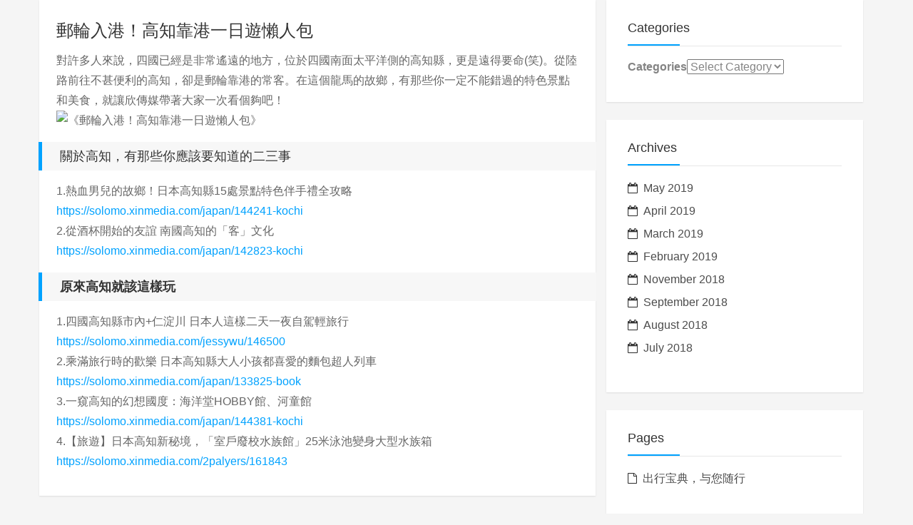

--- FILE ---
content_type: text/html; charset=UTF-8
request_url: https://jf.ucloudlink.com/?p=1801
body_size: 4811
content:
<!DOCTYPE HTML>
<html class="no-js">
	<head>
		<title>郵輪入港！高知靠港一日遊懶人包 - </title>
		<meta charset="UTF-8">
		<meta http-equiv="X-UA-Compatible" content="IE=edge">
		<meta name="robots" content="index,follow">
		<meta name="viewport" content="width=device-width, minimum-scale=1.0, maximum-scale=10.0">
		<meta name="format-detection" content="telphone=no, email=no">
		<meta name="description" content="對許多人來說，四國已經是非常遙遠的地方，位於四國南面太平洋側的高知縣，更是遠得要命(笑)。從陸路前往不甚便利的高知，卻是郵輪靠港的常客。在這個龍馬的故鄉，有那些你一定不能錯過的特色景點和美食，就讓欣傳媒帶著大家一次看個夠吧！  關於高知，有那些你應該要知道的二三事 1.熱血男兒的故鄉！日本高知縣15處景點特色伴手禮全攻略 https://solomo.xinmedia.com/japan/144241-kochi 2.從酒杯開始的友誼 " />
		<meta name="keywords" content="郵輪入港！高知靠港一日遊懶人包,線上情報," />
		<meta itemprop="image" content="https://jf.ucloudlink.com/wp-content/uploads/2019/05/高知.jpeg"/>
		<meta name="description" itemprop="description" content="對許多人來說，四國已經是非常遙遠的地方，位於四國南面太平洋側的高知縣，更是遠得要命(笑)。從陸路前往不甚便利的高知，卻是郵輪靠港的常客。在這個龍馬的故鄉，有那些你一定不能錯過的特色景點和美食，就讓欣傳媒帶著大家一次看個夠吧！  關於高知，有那些你應該要知道的二三事 1.熱血男兒的故鄉！日本高知縣15處景點特色伴手禮全攻略 https://solomo.xinmedia.com/japan/144241-kochi 2.從酒杯開始的友誼 " />
		<link rel='stylesheet' id='wordpress-popular-posts-css-css'  href='https://jf.ucloudlink.com/wp-content/plugins/wordpress-popular-posts/public/css/wpp.css?ver=4.1.2' type='text/css' media='all' />
<link rel='stylesheet' id='wp-polls-css'  href='https://jf.ucloudlink.com/wp-content/plugins/wp-polls/polls-css.css?ver=2.73.8' type='text/css' media='all' />
<style id='wp-polls-inline-css' type='text/css'>
.wp-polls .pollbar {
	margin: 1px;
	font-size: 6px;
	line-height: 8px;
	height: 8px;
	background-image: url('https://jf.ucloudlink.com/wp-content/plugins/wp-polls/images/default/pollbg.gif');
	border: 1px solid #c8c8c8;
}

</style>
<link rel='stylesheet' id='wpstatistics-css-css'  href='https://jf.ucloudlink.com/wp-content/plugins/wp-statistics/assets/css/frontend.css?ver=12.3.6.4' type='text/css' media='all' />
<link rel='stylesheet' id='animate-css'  href='https://jf.ucloudlink.com/wp-content/themes/V1-15/css/animate.min.css?ver=3.5.1' type='text/css' media='all' />
<link rel='stylesheet' id='awesome-css'  href='https://jf.ucloudlink.com/wp-content/themes/V1-15/css/font-awesome.min.css?ver=4.7.0' type='text/css' media='all' />
<link rel='stylesheet' id='bootstrap-css'  href='https://jf.ucloudlink.com/wp-content/themes/V1-15/css/bootstrap.min.css?ver=3.3.7' type='text/css' media='all' />
<link rel='stylesheet' id='superfish-css'  href='https://jf.ucloudlink.com/wp-content/themes/V1-15/css/superfish.min.css?ver=r7' type='text/css' media='all' />
<link rel='stylesheet' id='layer-css'  href='https://jf.ucloudlink.com/wp-content/themes/V1-15/css/layer.min.css?ver=2.6' type='text/css' media='all' />
<link rel='stylesheet' id='kratos-css'  href='https://jf.ucloudlink.com/wp-content/themes/V1-15/style.css?ver=2.6' type='text/css' media='all' />
<link rel='https://api.w.org/' href='https://jf.ucloudlink.com/index.php?rest_route=/' />
<link rel='shortlink' href='https://jf.ucloudlink.com/?p=1801' />
<link rel="alternate" type="application/json+oembed" href="https://jf.ucloudlink.com/index.php?rest_route=%2Foembed%2F1.0%2Fembed&#038;url=https%3A%2F%2Fjf.ucloudlink.com%2F%3Fp%3D1801" />
<link rel="alternate" type="text/xml+oembed" href="https://jf.ucloudlink.com/index.php?rest_route=%2Foembed%2F1.0%2Fembed&#038;url=https%3A%2F%2Fjf.ucloudlink.com%2F%3Fp%3D1801&#038;format=xml" />
		<style type="text/css">.recentcomments a{display:inline !important;padding:0 !important;margin:0 !important;}</style>
				<script type='text/javascript' src='https://jf.ucloudlink.com/wp-content/themes/V1-15/js/jquery.min.js?ver=2.1.4'></script>
			</head>
		<body data-spy="scroll" data-target=".scrollspy">
		<div id="kratos-wrapper">
			<div id="kratos-page">
				<div id="kratos-header">
					<header id="kratos-header-section">
						<div class="container">
							<div class="nav-header">
																<div id="kratos-menu-wrap" class="menu-%e8%8f%9c%e5%8d%95-container"><ul id="kratos-primary-menu" class="sf-menu"><li><a href="https://jf.ucloudlink.com/?cat=40">旅遊攻略</a></li>
<li class="current-post-ancestor current-menu-parent"><a href="https://jf.ucloudlink.com/?cat=16">線上情報</a></li>
</ul></div>	
							</div>
						</div>
					</header>
				</div><div class="kratos-start kratos-hero-2 kratos-post-header"><div class="kratos-overlay kratos-post" style="background:#222831"></div></div><div id="kratos-blog-post" class="contentDetails" style="background:#f5f5f5">
	<div class="container">
		<div class="row">
			            <section id="main" class='col-md-8'>
								<article>
					<div class="kratos-hentry kratos-post-inner clearfix">
						<header class="kratos-entry-header">
							<h1 class="kratos-entry-title">郵輪入港！高知靠港一日遊懶人包</h1>
						</header>
						<div class="kratos-post-content">
						                        <p>對許多人來說，四國已經是非常遙遠的地方，位於四國南面太平洋側的高知縣，更是遠得要命(笑)。從陸路前往不甚便利的高知，卻是郵輪靠港的常客。在這個龍馬的故鄉，有那些你一定不能錯過的特色景點和美食，就讓欣傳媒帶著大家一次看個夠吧！<br />
<img layer-src="https://icrvb3jy.xinmedia.com/solomo/article/164961/50A2BFC6-34D5-F9A1-919A-D3109753EBCA.jpeg" src="https://icrvb3jy.xinmedia.com/solomo/article/164961/50A2BFC6-34D5-F9A1-919A-D3109753EBCA.jpeg" alt="《郵輪入港！高知靠港一日遊懶人包》" /></p>
<h2>關於高知，有那些你應該要知道的二三事</h2>
<p>1.熱血男兒的故鄉！日本高知縣15處景點特色伴手禮全攻略<br />
<a href="https://solomo.xinmedia.com/japan/144241-kochi" target="_blank"  rel="nofollow" >https://solomo.xinmedia.com/japan/144241-kochi</a><br />
2.從酒杯開始的友誼 南國高知的「客」文化<br />
<a href="https://solomo.xinmedia.com/japan/142823-kochi" target="_blank"  rel="nofollow" >https://solomo.xinmedia.com/japan/142823-kochi</a></p>
<h2><strong>原來高知就該這樣玩</strong></h2>
<p>1.四國高知縣市內+仁淀川 日本人這樣二天一夜自駕輕旅行<br />
<a href="https://solomo.xinmedia.com/jessywu/146500" target="_blank"  rel="nofollow" >https://solomo.xinmedia.com/jessywu/146500</a><a href="https://solomo.xinmedia.com/jessywu/146500" target="_blank"  rel="nofollow" ><br />
</a>2.乘滿旅行時的歡樂 日本高知縣大人小孩都喜愛的麵包超人列車<br />
<a href="https://solomo.xinmedia.com/japan/133825-book" target="_blank"  rel="nofollow" >https://solomo.xinmedia.com/japan/133825-book</a><a href="https://solomo.xinmedia.com/japan/133825-book" target="_blank"  rel="nofollow" ><br />
</a>3.一窺高知的幻想國度：海洋堂HOBBY館、河童館<br />
<a href="https://solomo.xinmedia.com/japan/144381-kochi" target="_blank"  rel="nofollow" >https://solomo.xinmedia.com/japan/144381-kochi</a><br />
4.【旅遊】日本高知新秘境，「室戶廢校水族館」25米泳池變身大型水族箱<br />
<a href="https://solomo.xinmedia.com/2palyers/161843" target="_blank"  rel="nofollow" >https://solomo.xinmedia.com/2palyers/161843</a></p>
												</div>
					</div>
			
				</article>
							</section>
							<aside id="kratos-widget-area" class="col-md-4 hidden-xs hidden-sm scrollspy">
	                <div id="sidebar">
	                    <aside id="categories-3" class="widget widget_categories clearfix"><h4 class="widget-title">Categories</h4><form action="https://jf.ucloudlink.com" method="get"><label class="screen-reader-text" for="cat">Categories</label><select  name='cat' id='cat' class='postform' >
	<option value='-1'>Select Category</option>
	<option class="level-0" value="414">急難救助</option>
	<option class="level-0" value="40">旅遊攻略</option>
	<option class="level-0" value="16">線上情報</option>
	<option class="level-0" value="415">設備使用</option>
</select>
</form>
<script type='text/javascript'>
/* <![CDATA[ */
(function() {
	var dropdown = document.getElementById( "cat" );
	function onCatChange() {
		if ( dropdown.options[ dropdown.selectedIndex ].value > 0 ) {
			dropdown.parentNode.submit();
		}
	}
	dropdown.onchange = onCatChange;
})();
/* ]]> */
</script>

</aside><aside id="archives-2" class="widget widget_archive clearfix"><h4 class="widget-title">Archives</h4>		<ul>
			<li><a href='https://jf.ucloudlink.com/?m=201905'>May 2019</a></li>
	<li><a href='https://jf.ucloudlink.com/?m=201904'>April 2019</a></li>
	<li><a href='https://jf.ucloudlink.com/?m=201903'>March 2019</a></li>
	<li><a href='https://jf.ucloudlink.com/?m=201902'>February 2019</a></li>
	<li><a href='https://jf.ucloudlink.com/?m=201811'>November 2018</a></li>
	<li><a href='https://jf.ucloudlink.com/?m=201809'>September 2018</a></li>
	<li><a href='https://jf.ucloudlink.com/?m=201808'>August 2018</a></li>
	<li><a href='https://jf.ucloudlink.com/?m=201807'>July 2018</a></li>
		</ul>
		</aside><aside id="pages-2" class="widget widget_pages clearfix"><h4 class="widget-title">Pages</h4>		<ul>
			<li class=""><a href="https://jf.ucloudlink.com/?page_id=191">出行宝典，与您随行</a></li>
		</ul>
		</aside>		<aside id="recent-posts-3" class="widget widget_recent_entries clearfix">		<h4 class="widget-title">Recent Posts</h4>		<ul>
											<li>
					<a href="https://jf.ucloudlink.com/?p=1801">郵輪入港！高知靠港一日遊懶人包</a>
									</li>
											<li>
					<a href="https://jf.ucloudlink.com/?p=1799">郵輪入港！大阪靠港一日遊懶人包</a>
									</li>
											<li>
					<a href="https://jf.ucloudlink.com/?p=1796">郵輪入港！宮崎靠港一日遊懶人包</a>
									</li>
											<li>
					<a href="https://jf.ucloudlink.com/?p=1780">祭典、美食與龍馬 你不可不知的五件高知事！</a>
									</li>
											<li>
					<a href="https://jf.ucloudlink.com/?p=1766">大阪 - 無可匹敵的美好喧鬧</a>
									</li>
					</ul>
		</aside><aside id="text-2" class="widget widget_text clearfix">			<div class="textwidget"></div>
		</aside><aside id="recent-comments-2" class="widget widget_recent_comments clearfix"><h4 class="widget-title">Recent Comments</h4><ul id="recentcomments"><li class="recentcomments"><span class="comment-author-link">Jetfi author</span> on <a href="https://jf.ucloudlink.com/?p=974#comment-20">【G3疑難排除】</a></li><li class="recentcomments"><span class="comment-author-link">On-G3</span> on <a href="https://jf.ucloudlink.com/?p=974#comment-19">【G3疑難排除】</a></li><li class="recentcomments"><span class="comment-author-link">Jetfi author</span> on <a href="https://jf.ucloudlink.com/?p=974#comment-18">【G3疑難排除】</a></li><li class="recentcomments"><span class="comment-author-link"><a href='http://www.jetfi-tech.com.tw' rel='external nofollow' class='url'>oni</a></span> on <a href="https://jf.ucloudlink.com/?p=974#comment-17">【G3疑難排除】</a></li></ul></aside><aside id="categories-2" class="widget widget_categories clearfix"><h4 class="widget-title">Categories</h4>		<ul>
	<li class="cat-item cat-item-414"><a href="https://jf.ucloudlink.com/?cat=414" >急難救助</a>
</li>
	<li class="cat-item cat-item-40"><a href="https://jf.ucloudlink.com/?cat=40" >旅遊攻略</a>
</li>
	<li class="cat-item cat-item-16"><a href="https://jf.ucloudlink.com/?cat=16" >線上情報</a>
</li>
	<li class="cat-item cat-item-415"><a href="https://jf.ucloudlink.com/?cat=415" >設備使用</a>
</li>
		</ul>
</aside>		<aside id="recent-posts-2" class="widget widget_recent_entries clearfix">		<h4 class="widget-title">Recent Posts</h4>		<ul>
											<li>
					<a href="https://jf.ucloudlink.com/?p=1801">郵輪入港！高知靠港一日遊懶人包</a>
									</li>
											<li>
					<a href="https://jf.ucloudlink.com/?p=1799">郵輪入港！大阪靠港一日遊懶人包</a>
									</li>
											<li>
					<a href="https://jf.ucloudlink.com/?p=1796">郵輪入港！宮崎靠港一日遊懶人包</a>
									</li>
											<li>
					<a href="https://jf.ucloudlink.com/?p=1780">祭典、美食與龍馬 你不可不知的五件高知事！</a>
									</li>
											<li>
					<a href="https://jf.ucloudlink.com/?p=1766">大阪 - 無可匹敵的美好喧鬧</a>
									</li>
					</ul>
		</aside>	                </div>
	            </aside>
					</div>
	</div>
</div>
				<footer>
					<div id="footer">
						<div class="cd-tool visible text-center">
													   							    <a class="cd-top cd-is-visible cd-fade-out"><span class="fa fa-chevron-up"></span></a>
						</div>
						<div class="container">
							<div class="row">
								<div class="col-md-6 col-md-offset-3 footer-list text-center">
									<p class="kratos-social-icons">
																																																															</p>
									<p>Copyright 2026 <a href="http://jf.ucloudlink.com"></a>. All Rights Reserved.<br>Theme <a href="https://github.com/vtrois/kratos" target="_blank" rel="nofollow">Kratos</a> made by <a href="https://www.vtrois.com/" target="_blank" rel="nofollow">Vtrois</a>
									</a></p><p><!-- Matomo --><script type="text/javascript">  var _paq = _paq || [];  /* tracker methods like "setCustomDimension" should be called before "trackPageView" */  _paq.push(['trackPageView']);  _paq.push(['enableLinkTracking']);  (function() {    var u="//saas.ucloudlink.com/piwik/";    _paq.push(['setTrackerUrl', u+'piwik.php']);    _paq.push(['setSiteId', '13']);    var d=document, g=d.createElement('script'), s=d.getElementsByTagName('script')[0];    g.type='text/javascript'; g.async=true; g.defer=true; g.src=u+'piwik.js'; s.parentNode.insertBefore(g,s);  })();</script><!-- End Matomo Code --></p>
								</div>
							</div>
						</div>
					</div>
				</footer>
			</div>
		</div>
		<script type='text/javascript'>
/* <![CDATA[ */
var wpp_params = {"sampling_active":"0","sampling_rate":"100","ajax_url":"https:\/\/jf.ucloudlink.com\/index.php?rest_route=\/wordpress-popular-posts\/v1\/popular-posts\/","action":"update_views_ajax","ID":"1801","token":"d88e045da5","debug":""};
/* ]]> */
</script>
<script type='text/javascript' src='https://jf.ucloudlink.com/wp-content/plugins/wordpress-popular-posts/public/js/wpp-4.1.0.min.js?ver=4.1.2'></script>
<script type='text/javascript'>
/* <![CDATA[ */
var pollsL10n = {"ajax_url":"https:\/\/jf.ucloudlink.com\/wp-admin\/admin-ajax.php","text_wait":"Your last request is still being processed. Please wait a while ...","text_valid":"Please choose a valid poll answer.","text_multiple":"Maximum number of choices allowed: ","show_loading":"1","show_fading":"1"};
/* ]]> */
</script>
<script type='text/javascript' src='https://jf.ucloudlink.com/wp-content/plugins/wp-polls/polls-js.js?ver=2.73.8'></script>
<script type='text/javascript' src='https://jf.ucloudlink.com/wp-content/themes/V1-15/js/jquery.easing.min.js?ver=1.3.0'></script>
<script type='text/javascript' src='https://jf.ucloudlink.com/wp-content/themes/V1-15/js/jquery.qrcode.min.js?ver=2.6'></script>
<script type='text/javascript' src='https://jf.ucloudlink.com/wp-content/themes/V1-15/js/layer.min.js?ver=3.0.3'></script>
<script type='text/javascript' src='https://jf.ucloudlink.com/wp-content/themes/V1-15/js/modernizr.min.js?ver=2.6.2'></script>
<script type='text/javascript' src='https://jf.ucloudlink.com/wp-content/themes/V1-15/js/bootstrap.min.js?ver=3.3.7'></script>
<script type='text/javascript' src='https://jf.ucloudlink.com/wp-content/themes/V1-15/js/jquery.waypoints.min.js?ver=4.0.0'></script>
<script type='text/javascript' src='https://jf.ucloudlink.com/wp-content/themes/V1-15/js/jquery.stellar.min.js?ver=0.6.2'></script>
<script type='text/javascript' src='https://jf.ucloudlink.com/wp-content/themes/V1-15/js/hoverIntent.min.js?ver=r7'></script>
<script type='text/javascript' src='https://jf.ucloudlink.com/wp-content/themes/V1-15/js/superfish.js?ver=1.0.0'></script>
<script type='text/javascript' src='https://jf.ucloudlink.com/wp-content/themes/V1-15/js/kratos.js?ver=2.6'></script>
<script type='text/javascript' src='https://jf.ucloudlink.com/wp-includes/js/wp-embed.min.js?ver=4.9.26'></script>
			</body>
</html>

--- FILE ---
content_type: text/css
request_url: https://jf.ucloudlink.com/wp-content/themes/V1-15/style.css?ver=2.6
body_size: 13483
content:
/*
Theme Name: Kratos
Theme URI: https://github.com/Vtrois/Kratos
Author: Vtrois
Author URI: https://www.vtrois.com/
Description: Kratos 是一款专注于个人博客的主题，提供了一套可自定义的积木式页面配置组件，可以通过使用小工具、导航、社交组件、站点标识、自定颜色等来个性化你的站点。
Version: 2.6.1
License: GNU General Public License v3 or later
License URI: http://www.gnu.org/licenses/gpl-3.0.html
Tags: 简约, 紧凑, 优雅, 情怀, 多栏, 自适应, 响应式, 小工具, 灵活顶部, 主题选项, 打赏组件, 收录优化, 文章分享, 轮播图片, 邮件功能, 社交组件, 广告栏目, 特色图像, 随动边栏, 嵌套评论, 页脚挂件, 自定义边栏, 自定义颜色, 自定义背景, 自定义布局
*/
@charset "UTF-8";

body {
	font-family: -apple-system,BlinkMacSystemFont,opensans,Optima,"Microsoft Yahei",sans-serif;
	line-height: 1.8;
	font-size: 16px;
	background: #f5f5f5;
	color: #848484;
	font-weight: 300;
	overflow-x: hidden
}

body.kratos-offcanvas {
	overflow: hidden
}

a {
	color: #00a2ff;
	-webkit-transition: .5s;
	-o-transition: .5s;
	transition: .5s
}

a:hover {
	text-decoration: none;
	color: #0097ee!important
}

a:focus {
	outline: 0;
	text-decoration: none
}

ol,p,ul {
	margin-bottom: 1em;
	font-size: 16px;
	color: #333
}

h1,h2,h3,h4,h5,h6 {
	color: #333;
	font-weight: 400;
	margin: 0 0 30px 0
}

cite {
	font-style: normal
}

@media screen and (max-width:768px) {
	h1 {
		font-size: 24px!important
	}
}

figure {
	margin-bottom: 2em
}

::-webkit-selection {
	color: #fcfcfc;
	background: #00a2ff
}

::-moz-selection {
	color: #fcfcfc;
	background: #00a2ff
}

::selection {
	background: #262a30;
	color: #fcfcfc
}

blockquote {
	margin: 12px 0;
	border-left: 5px solid #080808;
	padding: 4px 0 5px 10px;
	background: #f1f1f1
}

blockquote p:only-child {
	font-size: 16px;
	color: #080808
}

code {
	padding: 2px 4px;
	font-size: 90%;
	color: #333;
	background-color: #f8f8f8;
	border-radius: 0;
	border: 1px solid #E1E1E1;
	margin: 0 5px
}

cite {
	font-style: normal
}

.alert,.btn,.progress,pre {
	border-radius: 0
}

mark {
	padding: .4px 4px;
	background-color: #9e9e9e;
	color: #000
}

kbd {
	padding: 1px 6px;
	background-color: #6c6c6c
}

article a {
	color: #333;
}

table,table tbody tr th {
	text-align: center!important
}

.panel-body {
	color: #000
}

.panel,.panel-heading {
	border-radius: 0
}

.panel-danger {
	border-color: #e15554
}

.panel-success {
	border-color: #3bb273
}

.panel-info {
	border-color: #4d9de0
}

.panel-pwd {
	border: none;
	box-shadow: none
}

.panel-warning {
	border-color: #ffc320
}

.panel-warning>.panel-heading {
	border-color: #ffc320;
	background-color: #ffc320;
	color: #fff
}

.panel-info>.panel-heading {
	border-color: #4d9de0;
	background-color: #4d9de0;
	color: #fff
}

.panel-success>.panel-heading {
	border-color: #3bb273;
	background-color: #3bb273;
	color: #fff
}

.panel-danger>.panel-heading {
	border-color: #e15554;
	background-color: #e15554;
	color: #fff
}

.alert-success {
	border-color: #3bb273;
	background-color: #3bb273;
	color: #fff
}

.alert-danger {
	border-color: #e15554;
	background-color: #e15554;
	color: #fff
}

.alert-info {
	border-color: #4d9de0;
	background-color: #4d9de0;
	color: #fff
}

.alert-warning {
	border-color: #ffc320;
	background-color: #ffc320;
	color: #fff
}

.btn-primary {
	border-color: #00a2ff;
	background-color: #00a2ff;
	color: #fff
}

.btn-primary:hover {
	border-color: #15b9fa;
	background-color: #15b9fa;
	color: #fff
}

.btn-primary:active,.btn-primary:active:focus,.btn-primary:active:hover,.btn-primary:focus {
	border-color: #0895cb;
	background-color: #0895cb;
	color: #fff
}

.pagination>.active>a,.pagination>.active>a:focus,.pagination>.active>a:hover {
	border-color: #00a2ff;
	background-color: #00a2ff;
	color: #fff!important
}

.pagination>li:first-child>a {
	border-bottom-left-radius: 0;
	border-top-left-radius: 0
}

.pagination>li:last-child>a {
	border-top-right-radius: 0;
	border-bottom-right-radius: 0
}

.pagination>li>a {
	color: #333
}

.next,.pagination .next,.prev {
	font-family: Hiragino Sans GB,Microsoft Yahei,Arial,sans-serif
}

.pagination>li>a:focus,.pagination>li>a:hover {
	border-color: #00a2ff;
	background-color: #fff;
	color: #333
}

.pagination li a {
	width: 35px
}

.pagination li:not(:first-child) {
	margin-left: 3px
}

.post-pwd {
	width: 55%
}

.alert,.panel,.panel-group .panel,.progress {
	border-radius: 0
}

.alert a,.alert a:hover {
	color: #fff!important
}

.panel-heading {
	border-top-left-radius: 0;
	border-top-right-radius: 0
}

#wpadminbar {
	position: fixed
}

.pagination {
	margin: 23px 0 7px
}

.pagination li a {
	width: 35px;
	margin-left: 6px;
	box-shadow: 0 1px 2px rgba(0,0,0,.1);
	border: none
}

.pagination>li:last-child>a,.pagination>li:last-child>span {
	border-top-right-radius: 0;
	border-bottom-right-radius: 0
}

.pagination>li:first-child>a,.pagination>li:first-child>span {
	border-top-left-radius: 0;
	border-bottom-left-radius: 0
}

.pagination>.active>a,.pagination>.active>a:focus,.pagination>.active>a:hover {
	border-color: #00a2ff;
	background-color: #00a2ff;
	color: #fff!important
}

.pagination>li>a:focus,.pagination>li>a:hover {
	border-color: #00a2ff;
	background-color: #00a2ff;
	color: #fff!important
}

#kratos-blog,#kratos-host,#kratos-photos,#kratos-projects {
	padding: 5em 0 3em
}

#kratos-blog-post {
	/* padding: 1em 0 2em */
}

#kratos-blog-post .col-md-8{
	padding-right: 0;
	padding-left: 0;
}

#kratos-blog-post p .aligncenter {
	display: block;
	margin-left: auto;
	margin-right: auto
}

#kratos-blog-post .table-bordered {
	border: 1px solid #ddd
}

#kratos-blog-post .kratos-post-content ul .edit-li {
	list-style: url(images/ul-li.png) outside circle
}

.kratos-post-content {
	word-break: break-all;
	word-wrap: break-word
}

#kratos-subscribe {
	background: #f9f9f9;
	padding: 3em 0
}

@media screen and (max-width:768px) {
	#kratos-blog,#kratos-host,#kratos-photos,#kratos-projects {
		padding: 4em 0 3em
	}

	#kratos-blog-post {
		/* padding: 1em 0 1em */
	}
}

.kratos-page-default {
	background: #fff
}

.kratos-page-gray {
	background: rgba(0,0,0,.04)
}

#kratos-header {
	position: relative;
	margin-bottom: 0;
	z-index: 5
}

.kratos-cover,.kratos-start {
	position: relative;
	height: 800px
}

.kratos-cover.kratos-hero-2,.kratos-start.kratos-hero-2 {
	height: 300px
}

@media screen and (max-width:768px) {
	.kratos-cover.kratos-hero-2,.kratos-start.kratos-hero-2 {
		height: 0;
	}
}

.kratos-start.kratos-post-header {
	height: 0;
}

.kratos-cover.kratos-hero-2 .kratos-overlay,.kratos-start.kratos-hero-2 .kratos-overlay {
	position: absolute!important;
	width: 100%;
	top: 0;
	left: 0;
	bottom: 0;
	right: 0;
	z-index: 1;
	background: rgba(66,64,64,.2)
}

.kratos-overlay {
	position: absolute!important;
	width: 100%;
	top: 0;
	left: 0;
	bottom: 0;
	right: 0;
	z-index: 1;
	background: rgba(66,64,64,.5)
}

.kratos-cover {
	background-size: cover;
	position: relative;
	background-position: center center
}

@media screen and (max-width:768px) {
	.kratos-cover {
		height: inherit;
		padding: 3em 0
	}
}

.kratos-cover .btn {
	padding: 1em 5em;
	opacity: .9
}

.kratos-cover.kratos-cover_2 {
	height: 300px
}

@media screen and (max-width:768px) {
	.kratos-cover.kratos-cover_2 {
		height: 250px;
		padding: 3em 0
	}
}

.kratos-cover .desc {
	top: 50%;
	position: absolute;
	width: 100%;
	margin-top: -90px;
	z-index: 2;
	color: #fff;
	text-shadow: 2px 2px 2px #666
}

.kratos-cover .desc2 {
	margin-top: -30px
}

@media screen and (max-width:768px) {
	.kratos-cover .desc {
		padding-left: 15px;
		padding-right: 15px
	}

	.kratos-cover .desc2 {
		margin-top: -15px
	}
}

.kratos-cover .desc h2 {
	color: #fff;
	text-transform: none;
	font-size: 40px;
	margin-bottom: 10px
}

@media screen and (max-width:768px) {
	.kratos-cover .desc h2 {
		font-size: 30px
	}
}

.kratos-cover .desc p,.kratos-cover .desc span {
	display: block;
	color: #fff;
	margin-bottom: 30px;
	font-size: 25px;
	letter-spacing: 1px
}

@media screen and (max-width:768px) {
	.kratos-cover .desc p,.kratos-cover .desc span {
		font-size: 21px
	}
}

.kratos-cover .desc span a {
	color: #fff
}

.kratos-cover .desc span a:focus,.kratos-cover .desc span a:hover {
	color: #fff!important
}

.kratos-cover .desc span a:focus.btn,.kratos-cover .desc span a:hover.btn {
	border: 2px solid #fff!important;
	background: 0 0!important
}

.kratos-cover .desc span a.kratos-site-name {
	padding-bottom: 2px;
	border-bottom: 1px solid rgba(255,255,255,.7)
}

.sf-menu {
	margin: 0!important
}

.sf-menu {
	float: right
}

.sf-menu ul {
	box-shadow: none;
	border: transparent;
	min-width: 10em
}

.sf-menu a {
	color: #fff;
	padding: .75em 1em!important;
	font-weight: 400;
	border-left: none;
	border-top: none;
	border-top: none;
	text-decoration: none;
	zoom: 1;
	font-size: 17px;
	border-bottom: none!important
}

.sf-menu a:focus,.sf-menu a:hover {
	color: #fff!important
}

.sf-menu li.current-menu-item a:focus,.sf-menu li.current-menu-item a:hover {
	color: #fff
}

.sf-menu li,.sf-menu li.sfHover,.sf-menu li:hover,.sf-menu ul li,.sf-menu ul ul li {
	background: 0 0
}

.sf-menu ul li a,.sf-menu ul ul li a {
	text-transform: none;
	padding: .25em 1em!important;
	letter-spacing: 1px
}

.sf-menu li.current-menu-item a,.sf-menu li.sfHover a,.sf-menu li:hover a,.sf-menu ul li.sfHover a,.sf-menu ul li:hover a {
	color: #fff
}

.sf-menu ul li.sfHover,.sf-menu ul li:hover {
	background: 0 0
}

.sf-menu ul li {
	background: 0 0
}

.sf-arrows .sf-with-ul {
	padding-right: 2.5em
}

.sf-arrows .sf-with-ul:after {
	content: '';
	position: absolute;
	top: 50%;
	right: 1em;
	margin-top: -3px;
	height: 0;
	width: 0;
	border: 5px solid transparent;
	border-top-color: #ccc
}

.sf-arrows>.sfHover>.sf-with-ul:after,.sf-arrows>li:hover>.sf-with-ul:after,.sf-arrows>li>.sf-with-ul:focus:after {
	border-top-color: #ccc
}

.sf-arrows ul .sf-with-ul:after {
	margin-top: -5px;
	margin-right: -3px;
	border-color: transparent;
	border-left-color: #ccc
}

.sf-arrows ul .sfHover>.sf-with-ul:after,.sf-arrows ul li:hover>.sf-with-ul:after,.sf-arrows ul li>.sf-with-ul:focus:after {
	border-left-color: #ccc
}

#kratos-header-section {
	padding: 0;
	position: absolute;
	top: 0;
	left: 0;
	width: 100%;
	z-index: 2
}

#kratos-header-section .sub-menu {
	padding: 10px 7px 10px;
	background: #fff;
	left: -26px;
	-webkit-border-radius: 5px;
	-moz-border-radius: 5px;
	-ms-border-radius: 5px;
	border-radius: 0;
	-webkit-box-shadow: 0 5px 15px rgba(0,0,0,.15);
	-moz-box-shadow: 0 5px 15px rgba(0,0,0,.15);
	-ms-box-shadow: 0 5px 15px rgba(0,0,0,.15);
	-o-box-shadow: 0 5px 15px rgba(0,0,0,.15);
	box-shadow: 0 5px 15px rgba(0,0,0,.15)
}

#kratos-header-section .sub-menu>li>.sub-menu {
	left: 100%
}

#kratos-header-section .sub-menu:before {
	position: absolute;
	top: -9px;
	left: 20px;
	width: 0;
	height: 0;
	content: ''
}

#kratos-header-section .sub-menu:after {
	position: absolute;
	top: -8px;
	left: 71px;
	width: 0;
	height: 0;
	border-right: 8px solid transparent;
	border-bottom: 8px solid #fff;
	border-bottom: 8px solid #fff;
	border-left: 8px solid transparent;
	content: ''
}

#kratos-header-section .sub-menu a {
	letter-spacing: 0;
	padding: 0 15px;
	font-size: 15px;
	line-height: 34px;
	color: #848484!important;
	text-transform: none;
	background: 0 0
}

#kratos-header-section .sub-menu a:hover {
	color: #00a2ff!important
}

#kratos-header-section .sub-menu li a {
	text-align: center
}

.nav-header {
	position: relative;
	float: left;
	width: 100%
}

#kratos-logo {
	position: relative;
	z-index: 2;
	font-size: 28px;
	text-transform: none;
	margin-top: 37px;
	font-weight: 300;
	float: left
}

#kratos-logo-img {
	position: relative;
	z-index: 2;
	font-size: 28px;
	text-transform: none;
	margin-top: 17px;
	font-weight: 300;
	float: left
}

#kratos-logo-img img {
	width: 200px
}

#kratos-logo span {
	font-weight: 700
}

@media screen and (max-width:768px) {
	#kratos-logo {
		width: 100%;
		float: none;
		text-align: center
	}

	#kratos-logo-img {
		float: none;
		text-align: center
	}
}

#kratos-logo a {
	color: #fff
}

#kratos-logo a:focus,#kratos-logo a:hover {
	color: #fff!important;
	text-decoration: none
}

#kratos-menu-wrap {
	position: relative;
	z-index: 2;
	display: block;
	float: right;
	margin-top: 22px
}

#kratos-menu-wrap .sf-menu a {
	padding: 1em .75em
}

#kratos-primary-menu>li>.sf-with-ul:after {
	border: none!important;
	font-family: icomoon;
	speak: none;
	font-style: normal;
	font-weight: 400;
	font-variant: normal;
	text-transform: none;
	line-height: 1;
	-webkit-font-smoothing: antialiased;
	-moz-osx-font-smoothing: grayscale;
	position: absolute;
	float: right;
	margin-right: -6px;
	font-size: 20px;
	top: 50%;
	margin-top: -9px;
	font-family: FontAwesome;
	content: "\f107";
	color: #fff
}

#kratos-primary-menu>li>ul li {
	position: relative
}

#kratos-primary-menu>li>ul li>.sf-with-ul:after {
	border: none!important;
	font-family: icomoon;
	speak: none;
	font-style: normal;
	font-weight: 400;
	font-variant: normal;
	text-transform: none;
	line-height: 1;
	-webkit-font-smoothing: antialiased;
	-moz-osx-font-smoothing: grayscale;
	position: absolute;
	float: right;
	margin-right: 10px;
	top: 15px;
	font-size: 20px;
	font-family: FontAwesome;
	content: "\f105";
	color: rgba(0,0,0,.5)
}

#kratos-primary-menu .kratos-sub-menu {
	padding: 10px 7px 10px;
	background: #fff;
	left: 0;
	-webkit-border-radius: 5px;
	-moz-border-radius: 5px;
	-ms-border-radius: 5px;
	border-radius: 5px;
	-webkit-box-shadow: 0 5px 15px rgba(0,0,0,.15);
	-moz-box-shadow: 0 5px 15px rgba(0,0,0,.15);
	-ms-box-shadow: 0 5px 15px rgba(0,0,0,.15);
	-o-box-shadow: 0 5px 15px rgba(0,0,0,.15);
	box-shadow: 0 5px 15px rgba(0,0,0,.15)
}

#kratos-primary-menu .kratos-sub-menu>li>.kratos-sub-menu {
	left: 100%
}

#kratos-primary-menu .kratos-sub-menu:before {
	position: absolute;
	top: -9px;
	left: 20px;
	width: 0;
	height: 0;
	content: ''
}

#kratos-primary-menu .kratos-sub-menu:after {
	position: absolute;
	top: -8px;
	left: 21px;
	width: 0;
	height: 0;
	border-right: 8px solid transparent;
	border-bottom: 8px solid #fff;
	border-bottom: 8px solid #fff;
	border-left: 8px solid transparent;
	content: ''
}

#kratos-primary-menu .sub-menu .sub-menu:before {
	top: 6px;
	left: 100%
}

#kratos-primary-menu .sub-menu .sub-menu:after {
	top: 7px;
	right: 100%;
	border: none!important
}

.site-header.has-image #primary-menu .sub-menu {
	border-color: #ebebeb;
	-webkit-box-shadow: 0 5px 15px 4px rgba(0,0,0,.09);
	-moz-box-shadow: 0 5px 15px 4px rgba(0,0,0,.09);
	-ms-box-shadow: 0 5px 15px 4px rgba(0,0,0,.09);
	-o-box-shadow: 0 5px 15px 4px rgba(0,0,0,.09);
	box-shadow: 0 5px 15px 4px rgba(0,0,0,.09)
}

.site-header.has-image #primary-menu .sub-menu:before {
	display: none
}

#kratos-primary-menu .kratos-sub-menu a {
	letter-spacing: 0;
	padding: 0 15px;
	font-size: 18px;
	line-height: 34px;
	color: #575757!important;
	text-transform: none;
	background: 0 0
}

#kratos-primary-menu .kratos-sub-menu a:hover {
	color: #00a2ff!important
}

#slide {
	margin-bottom: 20px
}

#slide .carousel-indicators li {
	margin: 1px 5px
}

#slide .carousel-inner>.item>img,.carousel-inner>.item>a>img {
	width: 100%
}

#slide .carousel-control.left,.carousel-control.right {
	background: 0 0;
	background-image: none;
	filter: none
}

.heading-section {
	padding-bottom: 1em;
	margin-bottom: 5em
}

.heading-section:after {
	position: absolute;
	content: '';
	bottom: 0;
	left: 50%;
	width: 100px;
	margin-left: -50px;
	height: 2px;
	background: #00a2ff
}

.heading-section h3 {
	font-size: 30px;
	letter-spacing: 2px;
	text-transform: uppercase;
	position: relative
}

#kratos-photos .kratos-lead {
	font-size: 50px;
	font-weight: 300;
	color: #484c50;
	margin-bottom: 10px
}

@media screen and (max-width:768px) {
	#kratos-photos .kratos-lead {
		font-size: 35px
	}
}

#kratos-photos .kratos-sub-lead {
	font-size: 18px;
	line-height: 32px;
	font-weight: 300
}

#kratos-photos .kratos-photos-item {
	display: block;
	width: 100%;
	position: relative;
	background: #fff;
	overflow: hidden;
	z-index: 9;
	margin-bottom: 30px;
	-webkit-box-shadow: 0 3px 8px 0 rgba(0,0,0,.1);
	-moz-box-shadow: 0 3px 8px 0 rgba(0,0,0,.1);
	-ms-box-shadow: 0 3px 8px 0 rgba(0,0,0,.1);
	-o-box-shadow: 0 3px 8px 0 rgba(0,0,0,.1);
	box-shadow: 0 3px 8px 0 rgba(0,0,0,.1);
	-webkit-border-radius: 7px;
	-moz-border-radius: 7px;
	-ms-border-radius: 7px;
	border-radius: 7px;
	-webkit-transition: .3s;
	-o-transition: .3s;
	transition: .3s
}

#kratos-photos .kratos-photos-item img {
	z-index: 8;
	opacity: 1;
	-webkit-transition: .3s;
	-o-transition: .3s;
	transition: .3s
}

#kratos-photos .kratos-photos-item .kratos-text {
	padding: 30px 10px 10px 20px;
	text-align: center
}

#kratos-photos .kratos-photos-item .kratos-text h2,#kratos-photos .kratos-photos-item .kratos-text span {
	text-decoration: none!important
}

#kratos-photos .kratos-photos-item .kratos-text h2 {
	font-size: 18px;
	font-weight: 700;
	margin: 0 0 10px 0;
	color: #484c50
}

#kratos-photos .kratos-photos-item .kratos-text span {
	color: #b3b3b3;
	font-size: 16px;
	font-weight: 400
}

#kratos-photos .kratos-photos-item .kratos-text p {
	color: #85919d;
	font-size: 1em;
	-webkit-transition: .5s;
	-o-transition: .5s;
	transition: .5s
}

#kratos-photos .kratos-photos-item:focus,#kratos-photos .kratos-photos-item:hover {
	-webkit-box-shadow: 0 3px 20px 0 rgba(0,0,0,.1);
	-moz-box-shadow: 0 3px 20px 0 rgba(0,0,0,.1);
	-ms-box-shadow: 0 3px 20px 0 rgba(0,0,0,.1);
	-o-box-shadow: 0 3px 20px 0 rgba(0,0,0,.1);
	box-shadow: 0 3px 20px 0 rgba(0,0,0,.1);
	text-decoration: none
}

#kratos-photos .kratos-photos-item:focus img,#kratos-photos .kratos-photos-item:hover img {
	opacity: .7
}

#kratos-photos .kratos-photos-item:focus h2,#kratos-photos .kratos-photos-item:focus span,#kratos-photos .kratos-photos-item:hover h2,#kratos-photos .kratos-photos-item:hover span {
	text-decoration: none!important
}

#kratos-photos .kratos-photos-item:focus p,#kratos-photos .kratos-photos-item:hover p {
	color: #484c50
}

#kratos-projects .kratos-label {
	display: block
}

#kratos-projects .kratos-lead {
	font-size: 50px;
	font-weight: 300;
	color: #484c50;
	margin-bottom: 40px
}

@media screen and (max-width:768px) {
	#kratos-projects .kratos-lead {
		font-size: 35px
	}
}

#kratos-projects .kratos-feature {
	clear: both;
	margin-bottom: 20px;
	float: left;
	width: 100%
}

#kratos-projects .kratos-feature h3 {
	font-size: 24px;
	color: #484c50;
	margin-bottom: 10px;
	font-weight: 300
}

#kratos-projects .kratos-btn-action {
	width: 100%;
	float: left
}

@media screen and (max-width:992px) {
	#kratos-projects .kratos-btn-action {
		width: 100%;
		text-align: center
	}

	#kratos-projects .kratos-feature-image img {
		max-width: 100%
	}
}

#kratos-host .price-box {
	background: #fff;
	border: 2px solid #ECEEF0;
	text-align: center;
	font-size: 14px;
	padding: 30px;
	margin-bottom: 40px;
	position: relative;
	-webkit-border-radius: 5px;
	-moz-border-radius: 5px;
	-ms-border-radius: 5px;
	border-radius: 5px
}

#kratos-host .price-box p {
	font-size: 14px
}

#kratos-host .price-box a:hover {
	text-decoration: none!important;
	color: #fff!important
}

#kratos-host .price-box.popular {
	border: 2px solid #00a2ff
}

#kratos-host .price-box.popular .popular-text {
	top: 0;
	left: 55%;
	margin-left: -54px;
	margin-top: -2em;
	position: absolute;
	padding: 4px 20px;
	background: #00a2ff;
	color: #fff;
	-webkit-border-radius: 4px;
	-moz-border-radius: 4px;
	-ms-border-radius: 4px;
	border-radius: 4px
}

#kratos-host .price-box.popular .popular-text:after {
	content: "";
	position: absolute;
	top: 100%;
	left: 50%;
	margin-left: -10px;
	border-top: 10px solid #000;
	border-top-color: #00a2ff;
	border-left: 10px solid transparent;
	border-right: 10px solid transparent
}

#kratos-host .pricing-plan {
	margin: 0 0 30px 0;
	padding: 0;
	font-size: 15px;
	letter-spacing: 2px;
	text-transform: uppercase;
	font-weight: 700
}

#kratos-host .price {
	font-size: 50px;
	color: #000;
	line-height: 20px
}

#kratos-host hr {
	margin-top: -10px
}

#kratos-host .price .currency {
	font-size: 20px;
	top: -1.2em
}

#kratos-host .price small {
	font-size: 16px
}

#kratos-host .pricing-info {
	padding: 0;
	margin: 0 0 30px 0
}

#kratos-host .pricing-info li {
	padding: 0;
	margin: 0;
	list-style: none;
	font-size: 14px;
	text-align: center
}

#kratos-faqs .kratos-faq-list {
	margin: 0;
	padding: 0
}

#kratos-faqs .kratos-faq-list li {
	margin: 0 0 40px 0;
	padding: 0;
	line-height: 24px;
	list-style: none
}

@media screen and (max-width:768px) {
	#kratos-faqs .kratos-faq-list li {
		margin: 0 0 20px 0
	}
}

#kratos-faqs .kratos-faq-list li h2 {
	font-size: 30px;
	font-weight: 300;
	margin-bottom: 15px
}

@media screen and (max-width:768px) {
	#kratos-faqs .kratos-faq-list li h2 {
		font-size: 26px
	}
}

#kratos-contact .contact-info {
	margin: 0;
	padding: 0
}

#kratos-contact .contact-info li {
	list-style: none;
	margin: 0 0 20px 0;
	position: relative;
	padding-left: 40px
}

#kratos-contact .contact-info li i {
	position: absolute;
	top: .3em;
	left: 0;
	font-size: 22px;
	color: rgba(0,0,0,.3)
}

#kratos-contact .contact-info li a {
	font-weight: 400!important;
	color: rgba(0,0,0,.3)
}

#kratos-contact .form-control {
	-webkit-box-shadow: none;
	-moz-box-shadow: none;
	-ms-box-shadow: none;
	-o-box-shadow: none;
	box-shadow: none;
	border: none;
	border: 1px solid rgba(0,0,0,.1);
	font-size: 18px;
	font-weight: 400;
	-webkit-border-radius: 0;
	-moz-border-radius: 0;
	-ms-border-radius: 0;
	border-radius: 0
}

#kratos-contact .form-control:active,#kratos-contact .form-control:focus {
	border-bottom: 1px solid rgba(0,0,0,.5)
}

#kratos-contact input[type=text] {
	height: 50px
}

#kratos-contact .form-group {
	margin-bottom: 30px
}

.kratos-testimonial {
	position: relative;
	background: #fff;
	padding: 4em 0;
	border-radius: 5px;
	-webkit-box-shadow: 0 18px 88px -22px rgba(0,0,0,.58);
	-moz-box-shadow: 0 18px 88px -22px rgba(0,0,0,.58);
	box-shadow: 0 18px 88px -22px rgba(0,0,0,.58)
}

@media screen and (max-width:768px) {
	.kratos-testimonial {
		border-right: 0;
		margin-bottom: 80px
	}
}

.kratos-testimonial h2 {
	font-size: 16px;
	letter-spacing: 2px;
	text-transform: uppercase;
	font-weight: 700;
	margin-bottom: 50px
}

.kratos-testimonial figure {
	position: absolute;
	top: -50px;
	left: 50%;
	margin-left: -44px;
	margin-bottom: 20px;
	background-size: cover
}

.kratos-testimonial figure img {
	width: 88px;
	height: 88px;
	border: 10px solid #fff;
	background-size: cover;
	-webkit-border-radius: 50%;
	-moz-border-radius: 50%;
	-ms-border-radius: 50%;
	border-radius: 50%
}

.kratos-testimonial blockquote {
	border: none;
	margin-bottom: 20px
}

.kratos-testimonial blockquote p {
	font-style: italic;
	font-size: 26px;
	line-height: 1.6em;
	color: #555
}

#kratos-blog .kratos-post {
	float: left;
	width: 100%;
	background: #fff;
	position: relative;
	margin-bottom: 30px;
	-webkit-box-shadow: 0 0 20px #DFDFDF;
	-moz-box-shadow: 0 0 20px #DFDFDF;
	-ms-box-shadow: 0 0 20px #DFDFDF;
	-o-box-shadow: 0 0 20px #DFDFDF;
	box-shadow: 0 0 20px #DFDFDF;
	-webkit-border-radius: 7px;
	-moz-border-radius: 7px;
	-ms-border-radius: 7px;
	border-radius: 7px;
	-webkit-transition: all .3s ease;
	-moz-transition: all .3s ease;
	-ms-transition: all .3s ease;
	-o-transition: all .3s ease;
	transition: all .3s ease
}

#kratos-blog .kratos-post img {
	-webkit-transition: all .5s ease;
	-moz-transition: all .5s ease;
	-ms-transition: all .5s ease;
	-o-transition: all .5s ease;
	transition: all .5s ease
}

#kratos-blog .kratos-post:focus img,#kratos-blog .kratos-post:hover img {
	-webkit-transform: scale(1.1);
	-moz-transform: scale(1.1);
	-o-transform: scale(1.1);
	-ms-transform: scale(1.1);
	transform: scale(1.1)
}

#kratos-blog .kratos-post .kratos-post-image {
	position: relative;
	overflow: hidden;
	border-top-right-radius: 7px;
	border-top-left-radius: 7px
}

#kratos-blog .kratos-post .kratos-post-image .kratos-overlay {
	z-index: 1;
	background: rgba(0,0,0,.3);
	position: absolute;
	top: 0;
	bottom: 0;
	left: 0;
	right: 0
}

#kratos-blog .kratos-post .kratos-post-image .kratos-category {
	margin: 10px 0 0 15px;
	float: left;
	z-index: 2;
	position: absolute
}

#kratos-blog .kratos-post .kratos-post-image .kratos-category>a {
	font-size: 10px;
	padding: 2px 10px;
	line-height: 1.5;
	text-transform: uppercase;
	color: #fff;
	border: 1px solid #f2f2f2;
	margin: 0 4px 4px 0;
	-webkit-border-radius: 30px;
	-moz-border-radius: 30px;
	-ms-border-radius: 30px;
	border-radius: 30px;
	display: -moz-inline-stack;
	display: inline-block;
	zoom: 1
}

#kratos-blog .kratos-post .kratos-post-image .kratos-category>a:hover {
	color: #fff!important;
	background: #00a2ff;
	border: 1px solid #00a2ff
}

#kratos-blog .kratos-post .kratos-post-image .kratos-category>a:active,#kratos-blog .kratos-post .kratos-post-image .kratos-category>a:focus,#kratos-blog .kratos-post .kratos-post-image .kratos-category>a:hover {
	text-decoration: none
}

#kratos-blog .kratos-post .kratos-post-text {
	padding: 20px
}

#kratos-blog .kratos-post .kratos-post-text h3 {
	font-size: 17px;
	margin-bottom: 15px;
	font-weight: 700
}

#kratos-blog .kratos-post .kratos-post-text h3 a {
	color: #000
}

#kratos-blog .kratos-post .kratos-post-text h3 a:hover {
	color: #1784fb
}

#kratos-blog .kratos-post .kratos-post-text h3 a:active,#kratos-blog .kratos-post .kratos-post-text h3 a:focus,#kratos-blog .kratos-post .kratos-post-text h3 a:hover {
	text-decoration: none
}

#kratos-blog .kratos-post .kratos-post-text p {
	font-size: 14px;
	margin-bottom: 0;
	color: #a6a6a6
}

#kratos-blog .kratos-post .kratos-post-text p:last-child {
	margin-bottom: 0!important
}

#kratos-blog .kratos-post .kratos-post-meta {
	border-top: 1px solid #f0f0f0;
	padding: 10px 20px;
	font-weight: 400
}

#kratos-blog .kratos-post .kratos-post-meta a {
	font-size: 13px;
	margin-right: 10px;
	margin-bottom: 20px;
	color: #b3b3b3
}

#kratos-blog .kratos-post .kratos-post-meta a i {
	display: inline-block;
	margin-right: 5px
}

#kratos-blog .kratos-post .kratos-post-meta a:active,#kratos-blog .kratos-post .kratos-post-meta a:focus,#kratos-blog .kratos-post .kratos-post-meta a:hover {
	text-decoration: none
}

#kratos-blog .kratos-post .kratos-post-meta a:hover {
	color: #000
}

#kratos-start-project-section {
	padding: 7em 0;
	background: #F64E8B
}

#kratos-start-project-section h2 {
	color: #fff;
	font-size: 60px;
	text-transform: uppercase;
	font-weight: 300
}

@media screen and (max-width:768px) {
	#kratos-start-project-section h2 {
		font-size: 30px
	}
}

#kratos-start-project-section a:active,#kratos-start-project-section a:focus,#kratos-start-project-section a:hover {
	color: #fff!important
}

.kratos-social-icons>a {
	padding: 4px 14px;
	color: #00a2ff
}

.kratos-social-icons>a i {
	font-size: 30px
}

.kratos-social-icons>a:active,.kratos-social-icons>a:focus,.kratos-social-icons>a:hover {
	text-decoration: none;
	color: #5a5a5a
}

.form-control {
	box-shadow: none;
	background: 0 0;
	border: 2px solid rgba(0,0,0,.1);
	height: 54px;
	font-size: 18px;
	font-weight: 300
}

.comments-area {
	margin-bottom: -14px;
	margin-top: 15px;
	word-break: break-all;
	word-wrap: break-word
}

.comments-area img {
	max-width: 100%;
	height: auto
}

.comments-title {
	margin: 0;
	font-size: 24px;
	padding: 30px;
	border: 1px solid #e0e0e0;
	background-color: #fff
}

.comments-area ol {
	list-style: none
}

.comments-area ol {
	padding: 0
}

.comments-area ol li {
	margin-top: 15px
}

.comments-area .children {
	padding-left: 20px
}

.comment-author .avatar {
	position: absolute;
	border-radius: 50%
}

.comment-author .fn,.comment-awaiting-moderation,.commentmetadata {
	margin-left: 60px
}

.commentmetadata {
	font-size: 12px;
	margin-bottom: 10px
}

.commentmetadata a {
	color: #848484
}

.comment-body p {
	color: #333;
	margin-bottom: 0
}

.comment-body {
	padding: 20px 20px 15px 20px;
	box-shadow: 0 1px 5px rgba(0,0,0,.1);
	background-color: #fff;
	margin-bottom: 15px
}

.says {
	display: none
}

.reply {
	text-align: right
}

.comment-reply-link {
	padding: 5px;
	padding: .2em .5em .3em;
	background-color: #999;
	color: #fff;
	font-size: 11px;
	-webkit-transition: all .4s;
	transition: all .4s
}

a.comment-reply-link:focus,a.comment-reply-link:hover {
	background-color: #666;
	color: #fff!important
}

a.comment-reply-link {
	text-decoration: none
}

a.comment-reply-link:hover {
	color: #000;
	box-shadow: 0 0 1px #505050
}

.comments-area a.url {
	text-decoration: underline
}

.comment-metadata a,.comments-area a.url {
	color: #444;
	text-decoration: none
}

.comment-respond {
	margin-top: 60px;
	margin: 0 0 14px;
	background-color: #fff;
	box-shadow: 0 1px 5px rgba(0,0,0,.1);
	border-radius: 0;
	padding: 20px 20px 8px 20px
}

.comment-form .form-submit {
	margin-top: 30px
}

#comments-nav {
	text-align: center;
	margin: 0 0 15px
}

#comments-nav a {
	padding: 5px 10px;
	border: 1px solid #eee;
	background-color: #eee;
	color: #777
}

#comments-nav a:hover {
	border: 1px solid #00a2ff;
	background-color: #00a2ff;
	color: #fff!important
}

#comments-nav span.current {
	font-weight: 700;
	border: 1px solid #00a2ff;
	background-color: #00a2ff;
	padding: 5px 10px;
	color: #fff
}

#respond .input-group-addon i {
	width: 20px
}

#respond .form-control {
	box-shadow: none;
	background: 0 0;
	border: 1px solid #ccc;
	height: auto;
	font-size: 14px;
	font-weight: 300;
	border-radius: 0
}

#respond .input-group-addon {
	border-radius: 0
}

.comment-form .form-control-feedback {
	line-height: 40px;
	color: #848484
}

.comment-form .input-group {
	width: 100%;
	margin-top: 10px
}

.comment-form .btn-primary {
	width: 100%;
	border-radius: 0
}

.comment-form .comment-author {
	margin-top: 10px
}

.comment-form .logged-in-as a {
	color: #848484
}

#kratos-widget-area .widget {
	margin: 0 0 25px;
	padding: 30px;
	background-color: #fff;
	box-shadow: 0 1px 2px rgba(0,0,0,.1);
	border-radius: 0
}

#kratos-widget-area .amadeus_about {
	padding: 0
}

#kratos-widget-area .widget_kratos_poststab {
	padding: 15px 30px
}

.widget img {
	max-width: 100%;
	height: auto
}

.widget a {
	color: #4C4C4C;
	text-decoration: none;
	-webkit-transition: color .3s;
	transition: color .3s
}

.widget a:hover {
	color: #618EBA
}

.widget li {
	padding-top: 2px;
	padding-bottom: 2px
}

.widget .children {
	padding-left: 30px
}

.tab-content {
	margin: 0 0 -18px
}

.tab-content .list-group a:last-child,.widget_kratos_poststab .tab-content .list-group a:nth-last-child(2) {
	border-bottom: none
}

#kratos-widget-area .widget-title {
	position: relative;
	margin: 0 0 15px;
	padding-bottom: 15px;
	border-bottom: 1px solid #e7e7e7
}

#kratos-widget-area .widget-title::after {
	position: absolute;
	left: 0;
	bottom: 0;
	height: 2.5px!important;
	width: 73px;
	background-color: #00a2ff;
	content: ''
}

#kratos-widget-area .widget_kratos_tags .widget-title::after {
	height: 2px!important
}

.widget select {
	max-width: 100%
}

.widget_archive ul,.widget_categories ul,.widget_pages ul,.widget_recent_comments ul,.widget_recent_entries ul {
	list-style: none;
	padding: 0
}

.widget_archive li::before,.widget_categories li::before,.widget_pages li::before,.widget_recent_comments li::before,.widget_recent_entries li::before {
	font-family: Fontawesome;
	font-size: 15px
}

.widget_recent_entries li::before {
	content: '\f040';
	margin-right: 5px
}

.widget_archive li::before {
	content: '\f133';
	margin-right: 8px
}

.widget_pages li::before {
	content: '\f016';
	margin-right: 8px
}

.widget_recent_comments li::before {
	content: '\f0e5';
	margin-right: 8px
}

.widget_categories li::before {
	content: '\f114';
	margin-right: 8px
}

.tag_clouds a {
	display: inline-block;
	margin: 0 2px 4px 0;
	padding: 4px 12px;
	border: 1px solid #f0f0f0;
	color: #666;
	text-transform: uppercase;
	line-height: 19px;
	font-size: 13px!important
}

.amadeus_recent_comments ul,.amadeus_recent_posts_widget ul {
	list-style: none;
	padding: 0
}

.recent-comment img {
	margin-right: 15px;
	float: left
}

.amadeus_recent_posts_widget .recent-thumb {
	padding-left: 0
}

.amadeus_recent_posts_widget .col-md-12,.amadeus_recent_posts_widget .col-md-9 {
	padding: 0
}

.amadeus_recent_posts_widget .post-date,.widget_recent_entries .post-date {
	color: #9d9d9d;
	font-size: 12px
}

.amadeus_recent_posts_widget h4 {
	margin: 0 0 8px
}

.amadeus_recent_comments .list-group-item,.amadeus_recent_posts_widget .list-group-item {
	padding-bottom: 15px;
	margin-bottom: 15px;
	border-bottom: 1px solid #eaeaea
}

.amadeus_recent_comments .list-group-item:last-of-type,.amadeus_recent_posts_widget .list-group-item:last-of-type {
	border-bottom: 0
}

.photo-wrapper {
	width: 100%
}

.photo-wrapper img {
	margin: -50px 0 0;
	max-height: 90px;
	border: rgba(255,255,255,.4) 4px solid;
	border-radius: 50%
}

.photo-background {
	height: 120px
}

.amadeus_about p {
	margin-bottom: 1em;
	font-size: 16px;
	margin: 0
}

.widget_categories ul {
	margin-bottom: 1em;
	font-size: 16px
}

.amadeus_about .textwidget {
	margin: 10px 30px 30px
}

.widget_kratos_ad img {
	max-width: 300px;
	height: auto
}

.widget_kratos_search input {
	height: 35px;
	border: 1px solid #ccc;
	border-radius: 0
}

.widget_kratos_search .form-group {
	margin-bottom: 0
}

#tabul li {
	border-bottom: 3px solid #f2f2f2;
	list-style: none;
	text-align: center;
	font-size: 16px;
	cursor: pointer
}

.nav-tabs.nav-justified>li>a {
	margin-right: 0;
	border-bottom: none;
	border-radius: 0;
	color: #000
}

.nav-tabs.nav-justified>.active>a,.nav-tabs.nav-justified>.active>a:focus,.nav-tabs.nav-justified>.active>a:hover {
	border: none
}

@media (min-width:768px) {
	.navbar-nav>li>a {
		padding: 30px 15px;
		padding-top: 30px;
		padding-bottom: 10px;
		font-weight: 600
	}
}

#tabul .active {
	position: relative;
	border-bottom: 3px solid #00a2ff;
	background-color: #fff;
	color: #000;
	cursor: default
}

.nav-tabs>li>a:focus,.nav-tabs>li>a:hover {
	border-color: rgab(255,0,0,0);
	background-color: inherit;
	color: rgb(246,173,58)!important
}

.nav-tabs>li>a.titile-details:focus,.nav-tabs>li>a.titile-details:hover{
	color: #000 !important;
}


.tab-content .list-group a {
	overflow: hidden;
	border-bottom: 1px dashed #b4afaf;
	color: #666;
	text-decoration: none;
	text-overflow: ellipsis;
	white-space: nowrap;
	-webkit-transition: color .3s;
	transition: color .3s
}

.list-group-item i {
	margin: 0 5px 0 0
}

.list-group-item:first-child {
	margin-top: 1px
}

.list-group-item {
	position: relative;
	display: block;
	margin-bottom: 0;
	padding: 8px 0;
	border: none;
	background-color: #fff
}

a.list-group-item:focus,a.list-group-item:hover,button.list-group-item:focus,button.list-group-item:hover {
	background-color: #fff;
	color: #000!important
}

.kratos-post-meta span {
	font-size: 13px;
	color: #777
}

.kratos-post-meta span i:not(:first-child) {
	margin-left: 12px
}

@media screen and (max-width:992px) {
	.kratos-post-meta span {
		font-size: 11px
	}

	.kratos-post-meta span i:not(:first-child) {
		margin-left: 10px
	}
}

@media screen and (max-width:768px) {
	.kratos-post-meta span {
		font-size: 8pt
	}

	.kratos-post-meta span i:not(:first-child) {
		margin-left: 5px
	}
}

.kratos-hentry{
	/* margin: 0 0 15px; */
	background-color: #fff;
	box-shadow: 0 1px 2px rgba(0,0,0,.1);
	border-radius: 0;
}

.kratos-hentry:not(:last-child) {
	border-bottom: 1px solid #f4f4f4;
}
.container article:last-of-type {
	margin: 0 0 0
}

.kratos-post-nav {
	padding: 10px 20px 10px 20px;
	color: #5a5a5a
}

.kratos-post-nav a {
	color: #5a5a5a
}

.kratos-post-header-title {
	color: #1c1c1c;
	-webkit-transition: color .3s;
	transition: .3s;
	text-decoration: none;
	font-size: 18px;
	line-height: 1.5;
	margin: 20px
}

.kratos-post-inner {
	padding: 30px 14px 18px 14px;
	
}

.kratos-post-inner-new {
	/* margin-left: 255px; */
	height: 160px;
	padding: 21px 20px 0 3px;
	position: relative;
}

.kratos-post-inner-new header .label {
	position: relative;
	display: inline-block;
	padding: 4px 6px 3px;
	font-size: 12px;
	line-height: 14px;
	color: #fff;
	vertical-align: baseline;
	white-space: nowrap;
	background-color: #00a2ff;
	margin-right: 5px;
	position: relative;
	top: -2px;
	border-radius: 0
}

@media screen and (max-width:768px) {
	.kratos-post-inner-new header .label {
		display: none
	}
}

.kratos-post-inner-new header .label .label-arrow {
	position: absolute;
	width: 0;
	height: 0;
	vertical-align: top;
	content: "";
	top: 6px;
	right: -4px;
	border-left: 4px solid #00a2ff;
	border-top: 4px solid transparent;
	border-bottom: 4px solid transparent
}

.kratos-post-inner-new header .label:hover {
	color: #fff!important
}

.kratos-post-content {
	margin: 4px 10px
}

.kratos-post-content a{
	color: #00a2ff
}

.kratos-post-content p {
	margin-bottom: 1em;
	font-size: 1.8;
	color: #666666;
}

.kratos-post-content img {
	height: auto;
	width: auto;
	max-width: 100%;
	display: block;
	margin: 0 auto;
	border-radius: 2px
}

.kratos-post-content embed {
	max-width: 100%
}

@media screen and (max-width:768px) {
	.kratos-post-content embed {
		max-width: 100%;
		height: auto
	}
}

.kratos-entry-footer {
	color: #9d9d9d;
	margin-top: 25px;
	margin: 10px 10px
}

.kratos-entry-footer .footer-tag a {
	background-color: #aaa;
	border-radius: 0;
	color: #fff;
	display: inline-block;
	font-size: 11px;
	line-height: 13px;
	margin: 0 0 2px 5px;
	margin-top: 20px;
	padding: 4px 7px 3px;
	position: relative;
	text-transform: uppercase
}

.kratos-entry-footer {
	margin: 10px;
	margin-top: 25px;
	border-top: 1px solid #eee;
	color: #9d9d9d
}

.kratos-entry-footer .footer-tag a {
	position: relative;
	display: inline-block;
	margin: 0 0 2px 5px;
	margin-top: 20px;
	padding: 3px 7px;
	border-radius: 0;
	background-color: #aaa;
	color: #fff;
	text-transform: uppercase;
	font-size: 11px;
	line-height: 13px
}

.kratos-entry-footer .footer-tag a:focus,.kratos-entry-footer .footer-tag a:hover {
	color: #fff!important
}

.kratos-entry-footer .footer-tag a:hover {
	background: #8d8d8d
}

.kratos-entry-footer .post-like-donate {
	margin-top: 20px
}

.kratos-entry-footer .post-like-donate a {
	display: inline-block;
	margin: 0 2px;
	width: 130px;
	height: 35px;
	border: 1px solid #e87461;
	border-radius: 0;
	background: #fff;
	box-shadow: none;
	color: #e87461;
	text-align: center;
	text-decoration: none;
	font-size: 14.5px;
	line-height: 34px;
	-webkit-transition: all .3s ease;
	transition: all .3s ease
}

.kratos-entry-footer .post-like-donate a:focus {
	color: #e87461!important
}

.kratos-entry-footer .post-like-donate .Donate {
	margin-left: 10px;
	border-color: #3496e6;
	color: #3496e6
}

.kratos-entry-footer .post-like-donate .Donate:focus {
	color: #3496e6!important
}

.kratos-entry-footer .post-like-donate .Donate:hover {
	background-color: #3496e6;
	color: #fff!important
}

.kratos-entry-footer .post-like-donate .Love:hover {
	background: #e87461;
	color: #fff!important
}

.kratos-entry-footer .post-like-donate .Share {
	border-color: #78ce79;
	color: #78ce79
}

.kratos-entry-footer .post-like-donate .Share:focus {
	color: #78ce79!important
}

.kratos-entry-footer .post-like-donate .Share:hover {
	background-color: #78ce79;
	color: #fff!important
}

.kratos-entry-footer .post-like-donate .weixin:focus {
	color: #38ad5a!important
}

.kratos-entry-footer .post-like-donate .facebook:focus {
	color: #3e569b!important
}

.kratos-entry-footer .post-like-donate .googleplus:focus {
	color: #f63e28!important
}

.kratos-entry-footer .post-like-donate .twitter:focus {
	color: #55acee!important
}

@media screen and (max-width:768px) {
	.kratos-entry-footer .post-like-donate a {
		width: 75pt;
		height: 31px;
		font-size: 13px;
		line-height: 29px
	}

	.share-plain {
		width: 30px!important;
		height: 30px!important;
		font-size: 14px
	}

	.share-plain .icon-wrap {
		width: 29px;
		height: 29px;
		line-height: 29px
	}
}

@media screen and (max-width:530px) {
	.kratos-entry-footer .post-like-donate a {
		width: 5pc
	}

	.kratos-entry-footer .footer-tag a {
		padding: 2px 4px
	}

	.copyright h5 {
		font-size: 13px
	}
}

@media screen and (max-width:450px) {
	.kratos-entry-footer .post-like-donate a {
		width: 70px;
		height: 31px;
		font-size: 13px;
		line-height: 29px
	}
}

@media screen and (max-width:415px) {
	.kratos-entry-footer .post-like-donate a {
		width: 65px;
		height: 31px;
		font-size: 9pt;
		line-height: 29px
	}
}

.kratos-entry-footer .post-like-donate .post-like-donate-count {
	position: absolute;
	margin: -8px 0 0 -26px;
	width: 50px;
	height: 50px;
	border: 4px solid #fff;
	border-radius: 40px;
	background: #00a2ff;
	color: #fff;
	font-weight: 600;
	font-size: 18px;
	line-height: 40px
}

.govimg {
	display: inline-block
}

.govimg {
	margin-top: -4px;
	margin-right: 6px;
	width: 14px;
	height: 1pc;
	background: url(images/icon-police.png) 0 0 no-repeat;
	vertical-align: middle
}

.share-wrap {
	display: block;
	margin: 10px 0 -20px
}

.share-plain,.share-wrap {
	position: relative;
	text-align: center
}

.share-plain {
	display: inline-block!important;
	box-sizing: border-box;
	margin: 4px 3px!important;
	padding: 0;
	width: 2pc!important;
	height: 2pc!important;
	border: 1px solid #bdc4d6;
	border-radius: 30px!important;
	color: #bdc4d6;
	white-space: nowrap;
	line-height: 30px!important;
	cursor: pointer;
	-webkit-transition: all .2s ease;
	transition: all .2s ease;
	-moz-user-select: -moz-none;
	-khtml-user-select: none;
	-ms-user-select: none;
	-webkit-user-select: none;
	-moz-user-select: none;
	user-select: none
}

.share-plain .icon-wrap {
	float: left;
	width: 2pc;
	height: 2pc;
	vertical-align: middle;
	text-align: center;
	line-height: 30px
}

.share-plain.weibo {
	border-color: #e6162d!important;
	color: #e6162d!important
}

.share-plain.twitter,.share-plain.weibo {
	border-width: 1px!important;
	background-color: transparent
}

.share-plain.twitter {
	border-color: #55acee!important;
	color: #55acee!important
}

.share-plain.facebook {
	border-color: #3e569b!important;
	color: #3e569b!important
}

.share-plain.facebook,.share-plain.googleplus {
	border-width: 1px!important;
	background-color: transparent
}

.share-plain.googleplus {
	border-color: #f63e28!important;
	color: #f63e28!important
}

.share-plain.weixin {
	border-color: #38ad5a!important;
	border-width: 1px!important;
	background-color: transparent;
	color: #38ad5a!important
}

.share-plain.pop:hover .share-int {
	display: block;
	opacity: 1
}

.share-plain .share-int {
	position: absolute;
	bottom: 50px;
	left: 50%;
	z-index: 8;
	display: none;
	margin-left: -110px;
	padding: 10px;
	width: 220px;
	border: 1px solid #d8d8d8;
	border-radius: 2px;
	background-color: #fff;
	box-shadow: 0 2px 5px rgba(0,0,0,.1);
	color: #555;
	text-align: center;
	opacity: .2;
	-webkit-transition: all .1s ease;
	transition: all .1s ease
}

@media screen and (max-width:768px) {
	.share-plain .share-int {
		margin-left: -75px;
		padding: 5px 15px;
		width: 150px
	}
}

.share-plain .share-int:after {
	position: absolute;
	bottom: -20px;
	left: 50%;
	display: block;
	margin-left: -25px;
	width: 50px;
	height: 20px;
	background: url(images/arrow.png) 0 0 no-repeat;
	background-size: 50px 20px;
	content: ''
}

.share-plain .share-int canvas,.share-plain .share-int img {
	margin: 15px 0 -6px;
	height: auto;
	max-width: 100%
}

.share-plain .share-int p {
	margin: 15px 0 0;
	color: #676767;
	white-space: normal;
	word-wrap: break-word;
	font-size: 14px;
	line-height: 1.5
}

@media screen and (max-width:768px) {
	.share-plain .share-int p {
		margin: 10px 0 5px;
		font-size: 10px
	}
}

img.wp-smiley {
	width: 18px!important;
	height: auto!important;
	vertical-align: middle!important;
	max-height: 2em!important;
	margin-top: -4px
}

img.size-smiley {
	margin-top: .5em;
	margin-left: 0;
	width: 22px!important;
	height: auto!important;
	vertical-align: middle!important;
	max-height: 2em!important
}

.comment-form-comment .smilies {
	margin: 5px 0
}

.comment-form-comment .smilies a {
	margin-right: 3px
}

.comment-form-comment .smilies img.wp-smiley {
	width: 24px!important;
	height: auto!important
}

.kratos-copyright img {
	margin-top: 20px
}

.kratos-copyright h5 {
	margin: 10px 10px 20px 10px
}

.kratos-copyright a {
	color: #5a5a5a
}

.kratos-entry-meta .byline {
	display: inline
}

.kratos-entry-meta .author:after,.kratos-entry-meta .posted-on:after {
	content: '/';
	margin: 0 15px
}

.kratos-entry-meta .author {
	margin-left: -2px
}

.kratos-entry-meta,.kratos-entry-meta a {
	color: #9d9d9d;
	text-decoration: none
}

.kratos-entry-meta a {
	-webkit-transition: color .3s;
	transition: .3s
}

.kratos-entry-meta a:hover {
	color: #618EBA
}

.kratos-entry-content p {
	font-size: 16px
}

.kratos-entry-content-new p {
	font-size: 15px
}

.kratos-entry-header {
	margin-bottom: 15px
}

.kratos-entry-title {
	margin: 0 10px 15px;
	font-size: 30px
}

.kratos-entry-title-new {
	display: inline;
	margin: 0;
	font-size: 1.8rem;
}

.kratos-entry-title a {
	color: #1c1c1c;
	-webkit-transition: color .3s;
	transition: .3s;
	text-decoration: none;
	font-size: 25px
}

.kratos-entry-title a:hover {
	color: #618EBA
}

.kratos-entry-thumb {
	text-align: center;
	position: relative
}

.kratos-entry-border-new .kratos-post-meta-new {
	padding: 8px 20px;
	border-top: 1px solid #F3F3F3;
	line-height: 27px;
	overflow: hidden;
	display: block;
	clear: both;
	font-size: 12px
}

.kratos-entry-thumb-new {
	position: relative;
	float: left;
	width: 240px;
	height: 145px;
	overflow: hidden;
	margin:0 20px 20px
}

.kratos-entry-thumb-new img {
	padding: 2px;
	border: 1px solid #F3F3F3;
	height: 145px;
	width: 240px
}

.kratos-post-meta-new a {
	margin-right: 15px
}

.kratos-post-meta-new .read-more {
	margin-right: 0
}

.kratos-entry-header .kratos-post-meta a {
	font-size: 13px;
	margin-right: 10px;
	margin-bottom: 20px;
	color: #777676
}

.kratos-entry-header {
	margin-bottom: 0
}

.kratos-entry-header-new {
	/* margin: 3px 0 6px; */
	/* overflow: hidden; */
    /* text-overflow: ellipsis; */
    /* -webkit-line-clamp: 1; */
	/* max-height: 25px; */
	/* text-align: center; */
    position: absolute;
	top: 50%;
	right: 1.35rem;
	transform: translateY(-50%);
	width: calc(70% - 4.05rem);
	overflow: hidden;
    text-overflow: ellipsis;
    display: -webkit-box;
    -webkit-line-clamp: 2;
    -webkit-box-orient: vertical;
}

.kratos-entry-thumb img {
	height: auto;
	max-width: 100%;
	width: 750px
}

@media screen and (max-width:1200px) {
	.kratos-entry-content-new {
		height: 80px;
		overflow: hidden;
		text-overflow: ellipsis
	}
}

@media screen and (max-width:992px) {
	.kratos-entry-content-new {
		height: auto;
		overflow: hidden;
		text-overflow: ellipsis
	}
}

@media screen and (max-width:768px) {
	.kratos-entry-thumb-new {
		position: relative;
		float: left;
		width: 30%;
		height: auto;
		min-height: 50%;
		overflow: hidden;
		padding: 0;
		margin: 1.35rem;
	}

	.kratos-entry-thumb-new img {
		max-height: 7rem;
		max-width: 100%;
		width: 750px;
		padding: 0;
		border: 0
	}

	.kratos-entry-thumb-new span{
		min-height: 7rem;
		width: 100%;
		display: inline-block;
		background-color: #dbdbdb;
	}
	.kratos-post-inner-new {
		margin-left: 0;
		height: auto;
		padding: 0;
		position: relative;
	}

	.kratos-post-meta-new .read-more {
		margin-right: 8px
	}

	.kratos-entry-content-new {
		height: auto
	}

	.kratos-post-meta-new a {
		margin-right: 10px
	}
}

.clear::after{
	content: '';
	display: block;
	clear: both;
}

.video-container:not(:first-child) {
	margin-top: 15px
}

.video-container {
	position: relative;
	overflow: hidden;
	padding-top: 30px;
	padding-bottom: 56.25%;
	height: 0
}

.video-container embed,.video-container iframe {
	position: absolute;
	top: 0;
	left: 0;
	width: 100%;
	height: 100%
}

@media (max-width:992px) {
	.kratos-post-content h2 {
		margin: 15px -23px;
		padding: 0 18px
	}
}

.kratos-post-content h2 {
	margin: 15px -25px;
	padding: 0 25px;
	border-left: 5px solid #00a2ff;
	background-color: #f7f7f7;
	font-size: 18px;
	line-height: 40px
}

#nav-posts .page-numbers {
	max-width: 50%;
	background-color: #fff;
	border: 1px solid #e0e0e0;
	padding: 20px 30px;
	border-radius: 0
}

@media screen and (max-width:768px) {
	#nav-posts .page-numbers {
		max-width: 50%;
		background-color: #fff;
		border: 1px solid #e0e0e0;
		padding: 8px 13px;
		border-radius: 0
	}
}

.post-navigation .nav-previous a {
	color: #5a5a5a
}

.post-navigation .nav-next a {
	color: #5a5a5a
}

.post-navigation .nav-previous {
	float: left;
	text-align: left;
	max-width: 50%;
	background-color: #fff;
	box-shadow: 0 1px 5px rgba(0,0,0,.1);
	padding: 7px 18px
}

.post-navigation .nav-next {
	float: right;
	text-align: right;
	max-width: 50%;
	background-color: #fff;
	box-shadow: 0 1px 5px rgba(0,0,0,.1);
	padding: 7px 18px
}

#footer {
	background: #23282D;
	padding: 40px 0 30px
}

#footer p {
	color: rgba(255,255,255,.3);
	letter-spacing: 1px;
	font-size: 14px;
	text-transform: uppercase
}

#footer p a {
	color: rgba(255,255,255,.5)
}

.cd-tool a {
	position: fixed;
	width: 50px;
	height: 50px;
	right: 30px;
	opacity: .7;
	background: #848484;
	box-shadow: 0 0 10px rgba(0,0,0,.05);
	white-space: nowrap;
	-webkit-transition: all .3s;
	transition: all .3s;
	z-index: 2
}

@media screen and (max-width:768px) {
	.cd-tool a {
		width: 45px;
		height: 45px;
		right: 20px;
	}
}

.cd-gb-a {
	bottom: 152px
}

.cd-gb-b {
	bottom: 96px
}

.cd-gb-a span,.cd-gb-b span {
	margin-top: 16px;
	color: #fff;
	font-size: 20px
}

.cd-weixin {
	bottom: 96px
}

.cd-weixin span {
	margin-top: 16px;
	color: #fff;
	font-size: 20px
}

.cd-weixin img {
	position: fixed;
	right: 100px;
	bottom: 45px;
	width: 150px;
	height: 150px
}

#weixin-pic {
	display: none
}

.cd-top {
	bottom: 40px;
	visibility: hidden;
	overflow: hidden
}

.cd-top span {
	margin-top: 15px;
	color: #fff;
	font-size: 18px
}

.cd-top.cd-is-visible {
	visibility: visible;
	opacity: .7
}

.cd-gb.cd-fade-out,.cd-top.cd-fade-out,.cd-weixin.cd-fade-out {
	opacity: .7
}

.no-touch .cd-top:hover {
	background-color: #00a2ff;
	opacity: 1
}

.no-touch .cd-weixin:hover {
	background-color: #44B549;
	opacity: 1
}

.no-touch .cd-gb-a:hover,.no-touch .cd-gb-b:hover {
	background-color: #ED2A2F;
	opacity: 1
}

.btn {
	text-transform: uppercase;
	letter-spacing: 2px;
	-webkit-transition: .3s;
	-o-transition: .3s;
	transition: .3s
}

.btn:active,.btn:focus,.btn:hover {
	background: #0097ee!important;
	color: #fff;
	outline: 0!important
}

.btn.btn-sm {
	font-size: 14px
}

.btn.btn-primary {
	background: #00a2ff;
	color: #fff;
	border: none!important;
	border: 2px solid transparent!important
}

.btn.btn-primary:active,.btn.btn-primary:focus,.btn.btn-primary:hover {
	box-shadow: none;
	background: #00a2ff;
	color: #fff!important
}

.btn.btn-star {
	color: #fff;
	border: 2px solid #fff
}

.btn.btn-star:active,.btn.btn-star:focus,.btn.btn-star:hover {
	background: #00a2ff!important;
	border: 2px solid #00a2ff;
	color: #fff
}

.downbtn {
	padding: 10px 26px;
	border: 1px solid #3e92cc;
	background: #3e92cc;
	color: #fff;
	line-height: 3
}

.downbtn:hover {
	background: #3A89C1;
	color: #fff!important
}

.downbtn:focus {
	text-decoration: none;
	color: #fff!important
}

.downbtn:not(:first-child) {
	margin-left: 10px
}

.downcloud {
	border: 1px solid #16BAC5
}

.downcloud,.downcloud:focus {
	background: #16BAC5
}

.downcloud:hover {
	background: #1399A2
}

@media screen and (max-width:768px) {
	.downbtn {
		padding: 9px 1pc;
		font-size: 14px
	}
	.cd-top span {
		margin-top: 13px;
	}
}

@media screen and (max-width:450px) {
	.downbtn {
		padding: 8px 1pc
	}
}

@media screen and (max-width:415px) {
	.downbtn {
		padding: 8px 13px
	}
}

.pagination>li>a {
	color: #626262
}

.pagination>.current-menu-item>a {
	background-color: #00a2ff;
	border-color: #00a2ff
}

.view-more-1 {
	margin-top: 3em;
	padding: 1em 5em
}

.view-more-2 {
	margin-top: -10px;
	padding: 1em 5em
}

@media screen and (max-width:768px) {
	.view-more-1 {
		margin-top: 0;
		padding: 1em 5em
	}
}

.js .animate-box {
	opacity: 0
}

#kratos-wrapper {
	overflow-x: hidden;
	position: relative
}

.kratos-offcanvas {
	overflow: hidden
}

.kratos-offcanvas #kratos-wrapper {
	overflow: hidden!important
}

#kratos-page {
	position: relative;
	-webkit-transition: .5s;
	-o-transition: .5s;
	transition: .5s
}

.kratos-offcanvas #kratos-page {
	-moz-transform: translateX(-240px);
	-webkit-transform: translateX(-240px);
	-ms-transform: translateX(-240px);
	-o-transform: translateX(-240px);
	transform: translateX(-240px)
}

@media screen and (max-width:768px) {
	#kratos-menu-wrap {
		display: none
	}
}

@media screen and (min-width:768px) {
	
	#offcanvas-menu {
		position: absolute;
		right: -240px;
	}
}

#offcanvas-menu .nav>li>a{
	display: inline-block;
}

#offcanvas-menu .nav>li>.titile-details{ 
	font-size: 2.2rem;
	color:#FFF!important;
	border:0;
}

#offcanvas-menu ul {
	padding: 0;
	margin: 0
}

#offcanvas-menu .bg-red{
	background-color:rgb(246,173,58);
}

#offcanvas-menu ul li {
	padding-left:1.5em;
    text-align: center;
    list-style: none;
    /* border: 1px solid #acaeaf; */
    border-right: 0;
}

#offcanvas-menu ul li:nth-of-type(1){
	border-left: 0;
}

#offcanvas-menu ul li a {
	font-size: 2rem;
    color: #000000;
}

/* #offcanvas-menu ul li a:active {
	color: #48B94A;
} */

#offcanvas-menu ul li>.sub-menu {
	margin-top: 9px;
	padding-left: 20px
}

#offcanvas-menu ul li.current-menu-item>a {
	color: rgb(246,173,58);
	border-bottom: 0.5rem solid rgb(246,173,58);
	margin-bottom: -1px;
	-webkit-tap-highlight-color:rgba(0,0,0,0); 
}

#offcanvas-menu ul .sub-menu {
	display: block!important
}

.kratos-nav-toggle {
	cursor: pointer;
	text-decoration: none
}

.kratos-nav-toggle.current-menu-item i::after,.kratos-nav-toggle.current-menu-item i::before {
	background: #fff
}

.kratos-nav-toggle.dark.current-menu-item i::after,.kratos-nav-toggle.dark.current-menu-item i::before {
	background: #fff
}

.kratos-nav-toggle:active,.kratos-nav-toggle:focus,.kratos-nav-toggle:hover {
	outline: 0;
	border-bottom: none!important
}

.kratos-nav-toggle i {
	position: relative;
	display: -moz-inline-stack;
	display: inline-block;
	zoom: 1;
	width: 30px;
	height: 2.5px;
	color: #fff;
	font: 700 14px/.4 Helvetica;
	text-transform: uppercase;
	text-indent: -55px;
	background: #fff;
	transition: all .2s ease-out
}

.kratos-nav-toggle i::after,.kratos-nav-toggle i::before {
	content: '';
	width: 30px;
	height: 2.5px;
	background: #fff;
	position: absolute;
	left: 0;
	-webkit-transition: .2s;
	-o-transition: .2s;
	transition: .2s
}

.kratos-nav-toggle.dark i {
	position: relative;
	color: #000;
	background: #000;
	transition: all .2s ease-out
}

.kratos-nav-toggle.dark i::after,.kratos-nav-toggle.dark i::before {
	background: #000;
	-webkit-transition: .2s;
	-o-transition: .2s;
	transition: .2s
}

.kratos-nav-toggle i::before {
	top: -7px
}

.kratos-nav-toggle i::after {
	bottom: -7px
}

.kratos-nav-toggle:hover i::before {
	top: -10px
}

.kratos-nav-toggle:hover i::after {
	bottom: -10px
}

.kratos-nav-toggle.current-menu-item i {
	background: 0 0
}

.kratos-nav-toggle.current-menu-item i::before {
	top: 0;
	-webkit-transform: rotateZ(45deg);
	-moz-transform: rotateZ(45deg);
	-ms-transform: rotateZ(45deg);
	-o-transform: rotateZ(45deg);
	transform: rotateZ(45deg)
}

.kratos-nav-toggle.current-menu-item i::after {
	bottom: 0;
	-webkit-transform: rotateZ(-45deg);
	-moz-transform: rotateZ(-45deg);
	-ms-transform: rotateZ(-45deg);
	-o-transform: rotateZ(-45deg);
	transform: rotateZ(-45deg)
}

.kratos-nav-toggle {
	position: absolute;
	top: 0;
	right: 0;
	z-index: 9999;
	display: block;
	margin: 0 auto;
	display: none;
	cursor: pointer
}

@media screen and (max-width:768px) {
	.kratos-nav-toggle {
		display: block;
		top: 0;
		margin-top: 2em
	}
}

@media screen and (max-width:480px) {
	.col-xxs-12 {
		float: none;
		width: 100%
	}
}

.row-bottom-padded-lg {
	padding-bottom: 7em
}

@media screen and (max-width:768px) {
	.row-bottom-padded-lg {
		padding-bottom: 2em
	}
}

.row-top-padded-lg {
	padding-top: 7em
}

@media screen and (max-width:768px) {
	.row-top-padded-lg {
		padding-top: 2em
	}
}

.row-bottom-padded-md {
	padding-bottom: 4em
}

@media screen and (max-width:768px) {
	.row-bottom-padded-md {
		padding-bottom: 2em
	}
}

.row-top-padded-md {
	padding-top: 4em
}

@media screen and (max-width:768px) {
	.row-top-padded-md {
		padding-top: 2em
	}
}

.row-bottom-padded-sm {
	padding-bottom: 2em
}

@media screen and (max-width:768px) {
	.row-bottom-padded-sm {
		padding-bottom: 2em
	}
}

.row-top-padded-sm {
	padding-top: 2em
}

@media screen and (max-width:768px) {
	.row-top-padded-sm {
		padding-top: 2em
	}
}

.border-bottom {
	border-bottom: 1px solid rgba(0,0,0,.06)
}

.lead {
	line-height: 1.8
}

.no-js #loader {
	display: none
}

.js #loader {
	display: block;
	position: absolute;
	left: 100px;
	top: 0
}

#sidebar {
	margin-bottom: 10px
}

.affix-top {
	position: relative
}

.affix {
	top: 29px
}

.affix,.affix-bottom {
	width: 293.31px
}

.affix-bottom {
	position: absolute
}

@media (min-width:1200px) {
	.affix,.affix-bottom {
		width: 360px
	}
}

.kratos-theme-post {
	background: #fff;
	word-break: break-all;
	word-wrap: break-word;
	margin-bottom: 30px
}

.kratos-theme-post:hover {
	-webkit-box-shadow: 0 0 15px #ccc;
	-moz-box-shadow: 0 0 15px #ccc;
	box-shadow: 0 0 15px #ccc
}

.kratos-theme-post .image img {
	max-width: 100%;
	height: auto;
	display: block;
	margin: 0 auto;
	padding: 10px
}

.kratos-theme-post .category {
	margin-top: 19px;
	position: absolute;
	right: 36px
}

.kratos-theme-post .category a:hover {
	color: #626262!important
}

.kratos-theme-post .cate-bk {
	display: inline-block;
	width: 30px;
	height: 29px;
	background-image: url(../images/download.png);
	background-size: 30px 29px;
	text-indent: -999em
}

.kratos-theme-post h2 {
	margin: 0
}

.kratos-theme-post h2 a {
	display: block;
	color: #000;
	white-space: nowrap;
	overflow: hidden;
	text-overflow: ellipsis
}

.kratos-theme-post h2 a:hover {
	color: #626262!important
}

.kratos-theme-post .author,.kratos-theme-post .date {
	height: 40px;
	line-height: 40px
}

.kratos-theme-post .date {
	float: left;
	overflow: hidden;
	margin-left: 5px;
	color: #a3a3a3;
	text-align: left;
	white-space: nowrap;
	font-size: 14px
}

.kratos-theme-post .image .open-single-frame {
	display: block;
	padding-top: 0
}

.kratos-theme-post .info-wrap {
	height: auto;
	padding: 10px 20px 20px
}

.kratos-theme-post .image {
	height: auto;
	border-bottom: 1px solid #ebebeb
}

.kratos-theme-post .title {
	font-size: 26px;
	color: #000;
	font-weight: 400;
	height: auto;
	line-height: 1.5
}

.kratos-theme-post .update-time {
	font-size: 16px;
	color: #7f7f7f;
	text-align: left;
	white-space: nowrap;
	line-height: 1.5;
	overflow: hidden;
	text-overflow: ellipsis
}

.btn.btn-star {
	border: 1px solid #fff
}

.btn.btn-star:active,.btn.btn-star:focus,.btn.btn-star:hover {
	border: 1px solid #00a2ff
}

#kratos-blog .kratos-post .kratos-post-text p {
	color: #333
}

#kratos-blog .kratos-post .kratos-post-meta {
	padding: 6px 20px
}

#kratos-photos .kratos-photos-item {
	border-radius: 0
}

#kratos-blog .kratos-post .kratos-post-image .kratos-overlay {
	background: rgba(0,0,0,.1)
}

#kratos-blog .kratos-post .kratos-post-image {
	border-top-right-radius: 0;
	border-top-left-radius: 0
}

#kratos-blog .kratos-post {
	border-radius: 0
}

.kratos-post-image img {
	display: block;
	width: 100%;
	height: 198px
}

.kratos-theme-post .abstract-text {
	text-align: center
}

.kratos-page-gray {
	background: #f5f5f5
}

@media (min-width:768px) {
	#kratos-photos .kratos-photos-item img,.kratos-post-image img {
		height: 180px
	}
}

@media (min-width:992px) {
	#kratos-photos .kratos-photos-item img,.kratos-post-image img {
		height: 170px
	}
}

@media (min-width:1200px) {
	#kratos-photos .kratos-photos-item img,.kratos-post-image img {
		height: 190px
	}
}

.fa.title{  
/* 	background: url(./images/return.png) no-repeat;
	background-size: contain;
	width: 1rem;
	height: 1.7rem; */
	color:#FFF;
	vertical-align: middle;
	margin-top: -0.65rem;
}

.contentDetails h1{ font-size: 2.4rem; }

.contentDetails div>img{ margin-bottom: 1em; }